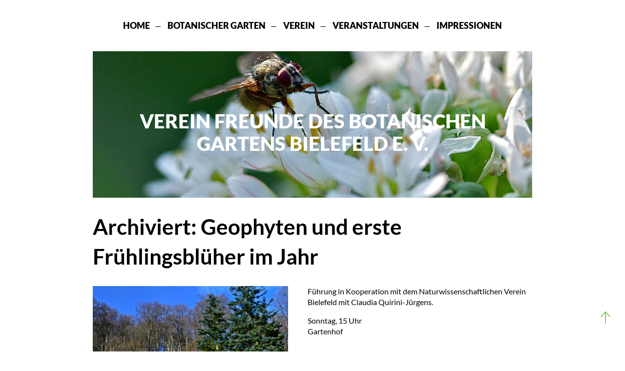

--- FILE ---
content_type: text/html; charset=UTF-8
request_url: https://www.botanischer-garten-bielefeld.de/?p=359
body_size: 7557
content:

<!doctype html>
<html class="no-js" lang="de">

<head>
   <meta charset="utf-8">
   <meta http-equiv="x-ua-compatible" content="ie=edge">
   <title>Geophyten und erste Frühlingsblüher im Jahr &laquo;  Verein Freunde des Botanischen Gartens Bielefeld e. V.</title>
   <meta name="description" content="text/html">
   <meta name="viewport" content="width=device-width, initial-scale=1">

   <link rel="apple-touch-icon" href="apple-touch-icon.png">
   <!-- Place favicon.ico in the root directory -->

   <link rel="stylesheet" href="https://www.botanischer-garten-bielefeld.de/wp-content/themes/classic/css/normalize.css">
   <link rel="stylesheet" href="https://www.botanischer-garten-bielefeld.de/wp-content/themes/classic/css/swiper.min.css">
   <link rel="stylesheet" href="https://www.botanischer-garten-bielefeld.de/wp-content/themes/classic/css/main.css?v=1.01">
   <script src="https://www.botanischer-garten-bielefeld.de/wp-content/themes/classic/js/vendor/modernizr-2.8.3.min.js"></script>
   <link rel="pingback" href="https://www.botanischer-garten-bielefeld.de/xmlrpc.php" />
   	<link rel='archives' title='November 2025' href='https://www.botanischer-garten-bielefeld.de/2025/11/' />
	<link rel='archives' title='September 2025' href='https://www.botanischer-garten-bielefeld.de/2025/09/' />
	<link rel='archives' title='August 2025' href='https://www.botanischer-garten-bielefeld.de/2025/08/' />
	<link rel='archives' title='Juli 2025' href='https://www.botanischer-garten-bielefeld.de/2025/07/' />
	<link rel='archives' title='Juni 2025' href='https://www.botanischer-garten-bielefeld.de/2025/06/' />
	<link rel='archives' title='Mai 2025' href='https://www.botanischer-garten-bielefeld.de/2025/05/' />
	<link rel='archives' title='April 2025' href='https://www.botanischer-garten-bielefeld.de/2025/04/' />
	<link rel='archives' title='März 2025' href='https://www.botanischer-garten-bielefeld.de/2025/03/' />
	<link rel='archives' title='November 2024' href='https://www.botanischer-garten-bielefeld.de/2024/11/' />
	<link rel='archives' title='Oktober 2024' href='https://www.botanischer-garten-bielefeld.de/2024/10/' />
	<link rel='archives' title='August 2024' href='https://www.botanischer-garten-bielefeld.de/2024/08/' />
	<link rel='archives' title='Juli 2024' href='https://www.botanischer-garten-bielefeld.de/2024/07/' />
	<link rel='archives' title='Juni 2024' href='https://www.botanischer-garten-bielefeld.de/2024/06/' />
	<link rel='archives' title='Mai 2024' href='https://www.botanischer-garten-bielefeld.de/2024/05/' />
	<link rel='archives' title='April 2024' href='https://www.botanischer-garten-bielefeld.de/2024/04/' />
	<link rel='archives' title='Februar 2024' href='https://www.botanischer-garten-bielefeld.de/2024/02/' />
	<link rel='archives' title='November 2023' href='https://www.botanischer-garten-bielefeld.de/2023/11/' />
	<link rel='archives' title='Oktober 2023' href='https://www.botanischer-garten-bielefeld.de/2023/10/' />
	<link rel='archives' title='September 2023' href='https://www.botanischer-garten-bielefeld.de/2023/09/' />
	<link rel='archives' title='August 2023' href='https://www.botanischer-garten-bielefeld.de/2023/08/' />
	<link rel='archives' title='Juli 2023' href='https://www.botanischer-garten-bielefeld.de/2023/07/' />
	<link rel='archives' title='Juni 2023' href='https://www.botanischer-garten-bielefeld.de/2023/06/' />
	<link rel='archives' title='Mai 2023' href='https://www.botanischer-garten-bielefeld.de/2023/05/' />
	<link rel='archives' title='März 2023' href='https://www.botanischer-garten-bielefeld.de/2023/03/' />
	<link rel='archives' title='November 2022' href='https://www.botanischer-garten-bielefeld.de/2022/11/' />
	<link rel='archives' title='September 2022' href='https://www.botanischer-garten-bielefeld.de/2022/09/' />
	<link rel='archives' title='August 2022' href='https://www.botanischer-garten-bielefeld.de/2022/08/' />
	<link rel='archives' title='Juli 2022' href='https://www.botanischer-garten-bielefeld.de/2022/07/' />
	<link rel='archives' title='Juni 2022' href='https://www.botanischer-garten-bielefeld.de/2022/06/' />
	<link rel='archives' title='Mai 2022' href='https://www.botanischer-garten-bielefeld.de/2022/05/' />
	<link rel='archives' title='März 2022' href='https://www.botanischer-garten-bielefeld.de/2022/03/' />
	<link rel='archives' title='September 2021' href='https://www.botanischer-garten-bielefeld.de/2021/09/' />
	<link rel='archives' title='August 2021' href='https://www.botanischer-garten-bielefeld.de/2021/08/' />
	<link rel='archives' title='Juli 2021' href='https://www.botanischer-garten-bielefeld.de/2021/07/' />
	<link rel='archives' title='Juni 2021' href='https://www.botanischer-garten-bielefeld.de/2021/06/' />
	<link rel='archives' title='Mai 2021' href='https://www.botanischer-garten-bielefeld.de/2021/05/' />
	<link rel='archives' title='September 2020' href='https://www.botanischer-garten-bielefeld.de/2020/09/' />
	<link rel='archives' title='August 2020' href='https://www.botanischer-garten-bielefeld.de/2020/08/' />
	<link rel='archives' title='Juli 2020' href='https://www.botanischer-garten-bielefeld.de/2020/07/' />
	<link rel='archives' title='Juni 2020' href='https://www.botanischer-garten-bielefeld.de/2020/06/' />
	<link rel='archives' title='Mai 2020' href='https://www.botanischer-garten-bielefeld.de/2020/05/' />
	<link rel='archives' title='April 2020' href='https://www.botanischer-garten-bielefeld.de/2020/04/' />
	<link rel='archives' title='März 2020' href='https://www.botanischer-garten-bielefeld.de/2020/03/' />
	<link rel='archives' title='Februar 2020' href='https://www.botanischer-garten-bielefeld.de/2020/02/' />
	<link rel='archives' title='September 2019' href='https://www.botanischer-garten-bielefeld.de/2019/09/' />
	<link rel='archives' title='August 2019' href='https://www.botanischer-garten-bielefeld.de/2019/08/' />
	<link rel='archives' title='Juli 2019' href='https://www.botanischer-garten-bielefeld.de/2019/07/' />
	<link rel='archives' title='Juni 2019' href='https://www.botanischer-garten-bielefeld.de/2019/06/' />
	<link rel='archives' title='Mai 2019' href='https://www.botanischer-garten-bielefeld.de/2019/05/' />
	<link rel='archives' title='April 2019' href='https://www.botanischer-garten-bielefeld.de/2019/04/' />
	<link rel='archives' title='März 2019' href='https://www.botanischer-garten-bielefeld.de/2019/03/' />
	<link rel='archives' title='November 2018' href='https://www.botanischer-garten-bielefeld.de/2018/11/' />
	<link rel='archives' title='Oktober 2018' href='https://www.botanischer-garten-bielefeld.de/2018/10/' />
	<link rel='archives' title='September 2018' href='https://www.botanischer-garten-bielefeld.de/2018/09/' />
	<link rel='archives' title='August 2018' href='https://www.botanischer-garten-bielefeld.de/2018/08/' />
	<link rel='archives' title='Juli 2018' href='https://www.botanischer-garten-bielefeld.de/2018/07/' />
	<link rel='archives' title='Juni 2018' href='https://www.botanischer-garten-bielefeld.de/2018/06/' />
	<link rel='archives' title='Mai 2018' href='https://www.botanischer-garten-bielefeld.de/2018/05/' />
	<link rel='archives' title='April 2018' href='https://www.botanischer-garten-bielefeld.de/2018/04/' />
	<link rel='archives' title='März 2018' href='https://www.botanischer-garten-bielefeld.de/2018/03/' />
	<link rel='archives' title='November 2017' href='https://www.botanischer-garten-bielefeld.de/2017/11/' />
	<link rel='archives' title='Oktober 2017' href='https://www.botanischer-garten-bielefeld.de/2017/10/' />
	<link rel='archives' title='September 2017' href='https://www.botanischer-garten-bielefeld.de/2017/09/' />
	<link rel='archives' title='August 2017' href='https://www.botanischer-garten-bielefeld.de/2017/08/' />
	<link rel='archives' title='Juli 2017' href='https://www.botanischer-garten-bielefeld.de/2017/07/' />
	<link rel='archives' title='Juni 2017' href='https://www.botanischer-garten-bielefeld.de/2017/06/' />
	<link rel='archives' title='Mai 2017' href='https://www.botanischer-garten-bielefeld.de/2017/05/' />
	<link rel='archives' title='April 2017' href='https://www.botanischer-garten-bielefeld.de/2017/04/' />
	<link rel='archives' title='März 2017' href='https://www.botanischer-garten-bielefeld.de/2017/03/' />
	<link rel='archives' title='Februar 2017' href='https://www.botanischer-garten-bielefeld.de/2017/02/' />
	<link rel='archives' title='September 2016' href='https://www.botanischer-garten-bielefeld.de/2016/09/' />
	<link rel='archives' title='August 2016' href='https://www.botanischer-garten-bielefeld.de/2016/08/' />
	<link rel='archives' title='Juli 2016' href='https://www.botanischer-garten-bielefeld.de/2016/07/' />
	<link rel='archives' title='Juni 2016' href='https://www.botanischer-garten-bielefeld.de/2016/06/' />
	<link rel='archives' title='Januar 2016' href='https://www.botanischer-garten-bielefeld.de/2016/01/' />
	<link rel='archives' title='Oktober 2015' href='https://www.botanischer-garten-bielefeld.de/2015/10/' />
	<link rel='archives' title='August 2015' href='https://www.botanischer-garten-bielefeld.de/2015/08/' />
	<link rel='archives' title='November 2011' href='https://www.botanischer-garten-bielefeld.de/2011/11/' />
	<link rel='archives' title='November 2010' href='https://www.botanischer-garten-bielefeld.de/2010/11/' />
      <script>window.koko_analytics = {"url":"https:\/\/www.botanischer-garten-bielefeld.de\/wp-admin\/admin-ajax.php?action=koko_analytics_collect","post_id":359,"use_cookie":0,"cookie_path":"\/"};</script><meta name='robots' content='max-image-preview:large' />
<link rel='dns-prefetch' href='//www.botanischer-garten-bielefeld.de' />
<link rel="alternate" type="application/rss+xml" title="Verein Freunde des Botanischen Gartens Bielefeld e. V. &raquo; Feed" href="https://www.botanischer-garten-bielefeld.de/feed/" />
<link rel="alternate" type="application/rss+xml" title="Verein Freunde des Botanischen Gartens Bielefeld e. V. &raquo; Kommentar-Feed" href="https://www.botanischer-garten-bielefeld.de/comments/feed/" />
<script type="text/javascript">
/* <![CDATA[ */
window._wpemojiSettings = {"baseUrl":"https:\/\/s.w.org\/images\/core\/emoji\/14.0.0\/72x72\/","ext":".png","svgUrl":"https:\/\/s.w.org\/images\/core\/emoji\/14.0.0\/svg\/","svgExt":".svg","source":{"concatemoji":"https:\/\/www.botanischer-garten-bielefeld.de\/wp-includes\/js\/wp-emoji-release.min.js?ver=6.4.7"}};
/*! This file is auto-generated */
!function(i,n){var o,s,e;function c(e){try{var t={supportTests:e,timestamp:(new Date).valueOf()};sessionStorage.setItem(o,JSON.stringify(t))}catch(e){}}function p(e,t,n){e.clearRect(0,0,e.canvas.width,e.canvas.height),e.fillText(t,0,0);var t=new Uint32Array(e.getImageData(0,0,e.canvas.width,e.canvas.height).data),r=(e.clearRect(0,0,e.canvas.width,e.canvas.height),e.fillText(n,0,0),new Uint32Array(e.getImageData(0,0,e.canvas.width,e.canvas.height).data));return t.every(function(e,t){return e===r[t]})}function u(e,t,n){switch(t){case"flag":return n(e,"\ud83c\udff3\ufe0f\u200d\u26a7\ufe0f","\ud83c\udff3\ufe0f\u200b\u26a7\ufe0f")?!1:!n(e,"\ud83c\uddfa\ud83c\uddf3","\ud83c\uddfa\u200b\ud83c\uddf3")&&!n(e,"\ud83c\udff4\udb40\udc67\udb40\udc62\udb40\udc65\udb40\udc6e\udb40\udc67\udb40\udc7f","\ud83c\udff4\u200b\udb40\udc67\u200b\udb40\udc62\u200b\udb40\udc65\u200b\udb40\udc6e\u200b\udb40\udc67\u200b\udb40\udc7f");case"emoji":return!n(e,"\ud83e\udef1\ud83c\udffb\u200d\ud83e\udef2\ud83c\udfff","\ud83e\udef1\ud83c\udffb\u200b\ud83e\udef2\ud83c\udfff")}return!1}function f(e,t,n){var r="undefined"!=typeof WorkerGlobalScope&&self instanceof WorkerGlobalScope?new OffscreenCanvas(300,150):i.createElement("canvas"),a=r.getContext("2d",{willReadFrequently:!0}),o=(a.textBaseline="top",a.font="600 32px Arial",{});return e.forEach(function(e){o[e]=t(a,e,n)}),o}function t(e){var t=i.createElement("script");t.src=e,t.defer=!0,i.head.appendChild(t)}"undefined"!=typeof Promise&&(o="wpEmojiSettingsSupports",s=["flag","emoji"],n.supports={everything:!0,everythingExceptFlag:!0},e=new Promise(function(e){i.addEventListener("DOMContentLoaded",e,{once:!0})}),new Promise(function(t){var n=function(){try{var e=JSON.parse(sessionStorage.getItem(o));if("object"==typeof e&&"number"==typeof e.timestamp&&(new Date).valueOf()<e.timestamp+604800&&"object"==typeof e.supportTests)return e.supportTests}catch(e){}return null}();if(!n){if("undefined"!=typeof Worker&&"undefined"!=typeof OffscreenCanvas&&"undefined"!=typeof URL&&URL.createObjectURL&&"undefined"!=typeof Blob)try{var e="postMessage("+f.toString()+"("+[JSON.stringify(s),u.toString(),p.toString()].join(",")+"));",r=new Blob([e],{type:"text/javascript"}),a=new Worker(URL.createObjectURL(r),{name:"wpTestEmojiSupports"});return void(a.onmessage=function(e){c(n=e.data),a.terminate(),t(n)})}catch(e){}c(n=f(s,u,p))}t(n)}).then(function(e){for(var t in e)n.supports[t]=e[t],n.supports.everything=n.supports.everything&&n.supports[t],"flag"!==t&&(n.supports.everythingExceptFlag=n.supports.everythingExceptFlag&&n.supports[t]);n.supports.everythingExceptFlag=n.supports.everythingExceptFlag&&!n.supports.flag,n.DOMReady=!1,n.readyCallback=function(){n.DOMReady=!0}}).then(function(){return e}).then(function(){var e;n.supports.everything||(n.readyCallback(),(e=n.source||{}).concatemoji?t(e.concatemoji):e.wpemoji&&e.twemoji&&(t(e.twemoji),t(e.wpemoji)))}))}((window,document),window._wpemojiSettings);
/* ]]> */
</script>
<style id='wp-emoji-styles-inline-css' type='text/css'>

	img.wp-smiley, img.emoji {
		display: inline !important;
		border: none !important;
		box-shadow: none !important;
		height: 1em !important;
		width: 1em !important;
		margin: 0 0.07em !important;
		vertical-align: -0.1em !important;
		background: none !important;
		padding: 0 !important;
	}
</style>
<link rel='stylesheet' id='wp-block-library-css' href='https://www.botanischer-garten-bielefeld.de/wp-includes/css/dist/block-library/style.min.css?ver=6.4.7' type='text/css' media='all' />
<style id='classic-theme-styles-inline-css' type='text/css'>
/*! This file is auto-generated */
.wp-block-button__link{color:#fff;background-color:#32373c;border-radius:9999px;box-shadow:none;text-decoration:none;padding:calc(.667em + 2px) calc(1.333em + 2px);font-size:1.125em}.wp-block-file__button{background:#32373c;color:#fff;text-decoration:none}
</style>
<style id='global-styles-inline-css' type='text/css'>
body{--wp--preset--color--black: #000000;--wp--preset--color--cyan-bluish-gray: #abb8c3;--wp--preset--color--white: #ffffff;--wp--preset--color--pale-pink: #f78da7;--wp--preset--color--vivid-red: #cf2e2e;--wp--preset--color--luminous-vivid-orange: #ff6900;--wp--preset--color--luminous-vivid-amber: #fcb900;--wp--preset--color--light-green-cyan: #7bdcb5;--wp--preset--color--vivid-green-cyan: #00d084;--wp--preset--color--pale-cyan-blue: #8ed1fc;--wp--preset--color--vivid-cyan-blue: #0693e3;--wp--preset--color--vivid-purple: #9b51e0;--wp--preset--gradient--vivid-cyan-blue-to-vivid-purple: linear-gradient(135deg,rgba(6,147,227,1) 0%,rgb(155,81,224) 100%);--wp--preset--gradient--light-green-cyan-to-vivid-green-cyan: linear-gradient(135deg,rgb(122,220,180) 0%,rgb(0,208,130) 100%);--wp--preset--gradient--luminous-vivid-amber-to-luminous-vivid-orange: linear-gradient(135deg,rgba(252,185,0,1) 0%,rgba(255,105,0,1) 100%);--wp--preset--gradient--luminous-vivid-orange-to-vivid-red: linear-gradient(135deg,rgba(255,105,0,1) 0%,rgb(207,46,46) 100%);--wp--preset--gradient--very-light-gray-to-cyan-bluish-gray: linear-gradient(135deg,rgb(238,238,238) 0%,rgb(169,184,195) 100%);--wp--preset--gradient--cool-to-warm-spectrum: linear-gradient(135deg,rgb(74,234,220) 0%,rgb(151,120,209) 20%,rgb(207,42,186) 40%,rgb(238,44,130) 60%,rgb(251,105,98) 80%,rgb(254,248,76) 100%);--wp--preset--gradient--blush-light-purple: linear-gradient(135deg,rgb(255,206,236) 0%,rgb(152,150,240) 100%);--wp--preset--gradient--blush-bordeaux: linear-gradient(135deg,rgb(254,205,165) 0%,rgb(254,45,45) 50%,rgb(107,0,62) 100%);--wp--preset--gradient--luminous-dusk: linear-gradient(135deg,rgb(255,203,112) 0%,rgb(199,81,192) 50%,rgb(65,88,208) 100%);--wp--preset--gradient--pale-ocean: linear-gradient(135deg,rgb(255,245,203) 0%,rgb(182,227,212) 50%,rgb(51,167,181) 100%);--wp--preset--gradient--electric-grass: linear-gradient(135deg,rgb(202,248,128) 0%,rgb(113,206,126) 100%);--wp--preset--gradient--midnight: linear-gradient(135deg,rgb(2,3,129) 0%,rgb(40,116,252) 100%);--wp--preset--font-size--small: 13px;--wp--preset--font-size--medium: 20px;--wp--preset--font-size--large: 36px;--wp--preset--font-size--x-large: 42px;--wp--preset--spacing--20: 0.44rem;--wp--preset--spacing--30: 0.67rem;--wp--preset--spacing--40: 1rem;--wp--preset--spacing--50: 1.5rem;--wp--preset--spacing--60: 2.25rem;--wp--preset--spacing--70: 3.38rem;--wp--preset--spacing--80: 5.06rem;--wp--preset--shadow--natural: 6px 6px 9px rgba(0, 0, 0, 0.2);--wp--preset--shadow--deep: 12px 12px 50px rgba(0, 0, 0, 0.4);--wp--preset--shadow--sharp: 6px 6px 0px rgba(0, 0, 0, 0.2);--wp--preset--shadow--outlined: 6px 6px 0px -3px rgba(255, 255, 255, 1), 6px 6px rgba(0, 0, 0, 1);--wp--preset--shadow--crisp: 6px 6px 0px rgba(0, 0, 0, 1);}:where(.is-layout-flex){gap: 0.5em;}:where(.is-layout-grid){gap: 0.5em;}body .is-layout-flow > .alignleft{float: left;margin-inline-start: 0;margin-inline-end: 2em;}body .is-layout-flow > .alignright{float: right;margin-inline-start: 2em;margin-inline-end: 0;}body .is-layout-flow > .aligncenter{margin-left: auto !important;margin-right: auto !important;}body .is-layout-constrained > .alignleft{float: left;margin-inline-start: 0;margin-inline-end: 2em;}body .is-layout-constrained > .alignright{float: right;margin-inline-start: 2em;margin-inline-end: 0;}body .is-layout-constrained > .aligncenter{margin-left: auto !important;margin-right: auto !important;}body .is-layout-constrained > :where(:not(.alignleft):not(.alignright):not(.alignfull)){max-width: var(--wp--style--global--content-size);margin-left: auto !important;margin-right: auto !important;}body .is-layout-constrained > .alignwide{max-width: var(--wp--style--global--wide-size);}body .is-layout-flex{display: flex;}body .is-layout-flex{flex-wrap: wrap;align-items: center;}body .is-layout-flex > *{margin: 0;}body .is-layout-grid{display: grid;}body .is-layout-grid > *{margin: 0;}:where(.wp-block-columns.is-layout-flex){gap: 2em;}:where(.wp-block-columns.is-layout-grid){gap: 2em;}:where(.wp-block-post-template.is-layout-flex){gap: 1.25em;}:where(.wp-block-post-template.is-layout-grid){gap: 1.25em;}.has-black-color{color: var(--wp--preset--color--black) !important;}.has-cyan-bluish-gray-color{color: var(--wp--preset--color--cyan-bluish-gray) !important;}.has-white-color{color: var(--wp--preset--color--white) !important;}.has-pale-pink-color{color: var(--wp--preset--color--pale-pink) !important;}.has-vivid-red-color{color: var(--wp--preset--color--vivid-red) !important;}.has-luminous-vivid-orange-color{color: var(--wp--preset--color--luminous-vivid-orange) !important;}.has-luminous-vivid-amber-color{color: var(--wp--preset--color--luminous-vivid-amber) !important;}.has-light-green-cyan-color{color: var(--wp--preset--color--light-green-cyan) !important;}.has-vivid-green-cyan-color{color: var(--wp--preset--color--vivid-green-cyan) !important;}.has-pale-cyan-blue-color{color: var(--wp--preset--color--pale-cyan-blue) !important;}.has-vivid-cyan-blue-color{color: var(--wp--preset--color--vivid-cyan-blue) !important;}.has-vivid-purple-color{color: var(--wp--preset--color--vivid-purple) !important;}.has-black-background-color{background-color: var(--wp--preset--color--black) !important;}.has-cyan-bluish-gray-background-color{background-color: var(--wp--preset--color--cyan-bluish-gray) !important;}.has-white-background-color{background-color: var(--wp--preset--color--white) !important;}.has-pale-pink-background-color{background-color: var(--wp--preset--color--pale-pink) !important;}.has-vivid-red-background-color{background-color: var(--wp--preset--color--vivid-red) !important;}.has-luminous-vivid-orange-background-color{background-color: var(--wp--preset--color--luminous-vivid-orange) !important;}.has-luminous-vivid-amber-background-color{background-color: var(--wp--preset--color--luminous-vivid-amber) !important;}.has-light-green-cyan-background-color{background-color: var(--wp--preset--color--light-green-cyan) !important;}.has-vivid-green-cyan-background-color{background-color: var(--wp--preset--color--vivid-green-cyan) !important;}.has-pale-cyan-blue-background-color{background-color: var(--wp--preset--color--pale-cyan-blue) !important;}.has-vivid-cyan-blue-background-color{background-color: var(--wp--preset--color--vivid-cyan-blue) !important;}.has-vivid-purple-background-color{background-color: var(--wp--preset--color--vivid-purple) !important;}.has-black-border-color{border-color: var(--wp--preset--color--black) !important;}.has-cyan-bluish-gray-border-color{border-color: var(--wp--preset--color--cyan-bluish-gray) !important;}.has-white-border-color{border-color: var(--wp--preset--color--white) !important;}.has-pale-pink-border-color{border-color: var(--wp--preset--color--pale-pink) !important;}.has-vivid-red-border-color{border-color: var(--wp--preset--color--vivid-red) !important;}.has-luminous-vivid-orange-border-color{border-color: var(--wp--preset--color--luminous-vivid-orange) !important;}.has-luminous-vivid-amber-border-color{border-color: var(--wp--preset--color--luminous-vivid-amber) !important;}.has-light-green-cyan-border-color{border-color: var(--wp--preset--color--light-green-cyan) !important;}.has-vivid-green-cyan-border-color{border-color: var(--wp--preset--color--vivid-green-cyan) !important;}.has-pale-cyan-blue-border-color{border-color: var(--wp--preset--color--pale-cyan-blue) !important;}.has-vivid-cyan-blue-border-color{border-color: var(--wp--preset--color--vivid-cyan-blue) !important;}.has-vivid-purple-border-color{border-color: var(--wp--preset--color--vivid-purple) !important;}.has-vivid-cyan-blue-to-vivid-purple-gradient-background{background: var(--wp--preset--gradient--vivid-cyan-blue-to-vivid-purple) !important;}.has-light-green-cyan-to-vivid-green-cyan-gradient-background{background: var(--wp--preset--gradient--light-green-cyan-to-vivid-green-cyan) !important;}.has-luminous-vivid-amber-to-luminous-vivid-orange-gradient-background{background: var(--wp--preset--gradient--luminous-vivid-amber-to-luminous-vivid-orange) !important;}.has-luminous-vivid-orange-to-vivid-red-gradient-background{background: var(--wp--preset--gradient--luminous-vivid-orange-to-vivid-red) !important;}.has-very-light-gray-to-cyan-bluish-gray-gradient-background{background: var(--wp--preset--gradient--very-light-gray-to-cyan-bluish-gray) !important;}.has-cool-to-warm-spectrum-gradient-background{background: var(--wp--preset--gradient--cool-to-warm-spectrum) !important;}.has-blush-light-purple-gradient-background{background: var(--wp--preset--gradient--blush-light-purple) !important;}.has-blush-bordeaux-gradient-background{background: var(--wp--preset--gradient--blush-bordeaux) !important;}.has-luminous-dusk-gradient-background{background: var(--wp--preset--gradient--luminous-dusk) !important;}.has-pale-ocean-gradient-background{background: var(--wp--preset--gradient--pale-ocean) !important;}.has-electric-grass-gradient-background{background: var(--wp--preset--gradient--electric-grass) !important;}.has-midnight-gradient-background{background: var(--wp--preset--gradient--midnight) !important;}.has-small-font-size{font-size: var(--wp--preset--font-size--small) !important;}.has-medium-font-size{font-size: var(--wp--preset--font-size--medium) !important;}.has-large-font-size{font-size: var(--wp--preset--font-size--large) !important;}.has-x-large-font-size{font-size: var(--wp--preset--font-size--x-large) !important;}
.wp-block-navigation a:where(:not(.wp-element-button)){color: inherit;}
:where(.wp-block-post-template.is-layout-flex){gap: 1.25em;}:where(.wp-block-post-template.is-layout-grid){gap: 1.25em;}
:where(.wp-block-columns.is-layout-flex){gap: 2em;}:where(.wp-block-columns.is-layout-grid){gap: 2em;}
.wp-block-pullquote{font-size: 1.5em;line-height: 1.6;}
</style>
<link rel='stylesheet' id='contact-form-7-css' href='https://www.botanischer-garten-bielefeld.de/wp-content/plugins/contact-form-7/includes/css/styles.css?ver=5.8.5' type='text/css' media='all' />
<link rel='stylesheet' id='responsive-lightbox-swipebox-css' href='https://www.botanischer-garten-bielefeld.de/wp-content/plugins/responsive-lightbox/assets/swipebox/swipebox.min.css?ver=2.4.6' type='text/css' media='all' />
<script type="text/javascript" src="https://www.botanischer-garten-bielefeld.de/wp-includes/js/jquery/jquery.min.js?ver=3.7.1" id="jquery-core-js"></script>
<script type="text/javascript" src="https://www.botanischer-garten-bielefeld.de/wp-includes/js/jquery/jquery-migrate.min.js?ver=3.4.1" id="jquery-migrate-js"></script>
<script type="text/javascript" src="https://www.botanischer-garten-bielefeld.de/wp-content/plugins/responsive-lightbox/assets/infinitescroll/infinite-scroll.pkgd.min.js?ver=6.4.7" id="responsive-lightbox-infinite-scroll-js"></script>
<link rel="https://api.w.org/" href="https://www.botanischer-garten-bielefeld.de/wp-json/" /><link rel="alternate" type="application/json" href="https://www.botanischer-garten-bielefeld.de/wp-json/wp/v2/posts/359" /><link rel="EditURI" type="application/rsd+xml" title="RSD" href="https://www.botanischer-garten-bielefeld.de/xmlrpc.php?rsd" />
<meta name="generator" content="WordPress 6.4.7" />
<link rel='shortlink' href='https://www.botanischer-garten-bielefeld.de/?p=359' />
<link rel="alternate" type="application/json+oembed" href="https://www.botanischer-garten-bielefeld.de/wp-json/oembed/1.0/embed?url=https%3A%2F%2Fwww.botanischer-garten-bielefeld.de%2F%3Fp%3D359" />
<link rel="alternate" type="text/xml+oembed" href="https://www.botanischer-garten-bielefeld.de/wp-json/oembed/1.0/embed?url=https%3A%2F%2Fwww.botanischer-garten-bielefeld.de%2F%3Fp%3D359&#038;format=xml" />
<style type="text/css">.recentcomments a{display:inline !important;padding:0 !important;margin:0 !important;}</style></head>

<body class="post-template-default single single-post postid-359 single-format-standard gruen">
   <!--[if lt IE 8]>
	      <p class="browserupgrade">You are using an <strong>outdated</strong> browser. Please <a href="http://browsehappy.com/">upgrade your browser</a> to improve your experience.</p>
	  <![endif]-->

   <!-- Add your site or application content here -->
   <div id="pagewrap">
      <nav class="contentwidth">
         <ul>
            <li class="page_item page-item-2"><a href="https://www.botanischer-garten-bielefeld.de/">Home</a></li>
<li class="page_item page-item-5 page_item_has_children"><a href="https://www.botanischer-garten-bielefeld.de/botanischer-garten/">Botanischer Garten</a></li>
<li class="page_item page-item-11 page_item_has_children"><a href="https://www.botanischer-garten-bielefeld.de/verein/">Verein</a></li>
<li class="page_item page-item-13"><a href="https://www.botanischer-garten-bielefeld.de/veranstaltungen/">Veranstaltungen</a></li>
<li class="page_item page-item-7"><a href="https://www.botanischer-garten-bielefeld.de/impressionen/">Impressionen</a></li>
         </ul>
      </nav>

      <!-- Touchmenu, default invisible! -->
      <div id="burger">
         <div id="nav-icon">
            <span></span>
            <span></span>
            <span></span>
            <span></span>
         </div>
      </div>
      <nav id="touchmenu" class="contentwidth fade-in-out">
         <ul>
            <li class="page_item page-item-2"><a href="https://www.botanischer-garten-bielefeld.de/">Home</a></li>
<li class="page_item page-item-5 page_item_has_children"><a href="https://www.botanischer-garten-bielefeld.de/botanischer-garten/">Botanischer Garten</a></li>
<li class="page_item page-item-11 page_item_has_children"><a href="https://www.botanischer-garten-bielefeld.de/verein/">Verein</a></li>
<li class="page_item page-item-13"><a href="https://www.botanischer-garten-bielefeld.de/veranstaltungen/">Veranstaltungen</a></li>
<li class="page_item page-item-7"><a href="https://www.botanischer-garten-bielefeld.de/impressionen/">Impressionen</a></li>
<li class="page_item page-item-40"><a href="https://www.botanischer-garten-bielefeld.de/kontakt/">Kontakt</a></li>
<li class="page_item page-item-42"><a href="https://www.botanischer-garten-bielefeld.de/sitemap/">Sitemap</a></li>
<li class="page_item page-item-38"><a href="https://www.botanischer-garten-bielefeld.de/impressum/">Impressum &#038; Datenschutz</a></li>
         </ul>
      </nav>


    <div id="head" class="contentwidth" style="background-image: url('https://www.botanischer-garten-bielefeld.de/wp-content/themes/classic/img/botanische_garten_bielefeld_small_header_4.jpg');">
      <span id="pagetitle">Verein Freunde des Botanischen<br>Gartens Bielefeld e. V.</span>
          </div>

    <div class="article-box contentwidth clearfix hyphenate post-359 post type-post status-archive format-standard has-post-thumbnail hentry category-veranstaltung" id="post-359">

      <div class="smallwidth">

        <!-- alternativer Seitentitel -->
        <h1 class="nohyphenate">﻿Archiviert: Geophyten und erste Frühlingsblüher im Jahr</h1>
        <!-- Einlauftext -->
        
        <!-- Für Veranstaltungen: Veranstaltungsdetails -->
        <img width="400" height="306" src="https://www.botanischer-garten-bielefeld.de/wp-content/uploads/2016/03/fruehblueher_botanischer_garten_bielefeld-400x306.jpg" class="attachment-medium size-medium wp-post-image" alt="" decoding="async" fetchpriority="high" srcset="https://www.botanischer-garten-bielefeld.de/wp-content/uploads/2016/03/fruehblueher_botanischer_garten_bielefeld-400x306.jpg 400w, https://www.botanischer-garten-bielefeld.de/wp-content/uploads/2016/03/fruehblueher_botanischer_garten_bielefeld-768x587.jpg 768w, https://www.botanischer-garten-bielefeld.de/wp-content/uploads/2016/03/fruehblueher_botanischer_garten_bielefeld-800x611.jpg 800w, https://www.botanischer-garten-bielefeld.de/wp-content/uploads/2016/03/fruehblueher_botanischer_garten_bielefeld.jpg 1600w" sizes="(max-width: 400px) 100vw, 400px" /><p>Führung in Kooperation mit dem Naturwissen­schaftlichen Verein Bielefeld mit Claudia Quirini-Jürgens.</p>
<p>Sonntag, 15 Uhr<br />
Gartenhof</p>      </div>

                      </div>

<!-- begin footer -->
<!--         <footer class="contentwidth clearfix">
            <div id="googlemap">
                <div id="overmap"></div>
                <div id="map"></div>
                <div class="infobox hyphenate">
                    <p>Der Botanische Garten ist zentrumsnah am Kahlenberg gelegen und während des ganzen Jahres rund um die Uhr geöffnet. Der Eintritt ist frei.</p>
                </div>
            </div>
            <div id="kontakt" class="clearfix">
                <div class="kontakt_part1">
                    <h2>Kontakt</h2>
                    <p>Verein Freunde des Botanischen<br>Gartens Bielefeld e. V.<br>Am Kahlenberg 16<br>33617 Bielefeld<br><a href="mailto:info@freunde-bot-bi.org">info@freunde-bot-bi.org</a><br>+49 (0) 521 / 51 31 78</p>
                </div>
                 <div class="kontakt_part2">
                    <h2>Newsletter</h2>
                    <form>
                        <input type="text" placeholder="E-Mail-Adresse"><br>
                        <input type="submit" value="Bestellen">
                    </form>
                </div>
            </div>
        </footer> -->
        <nav class="footer">
            <ul class="contentwidth clearfix">
                <li class="page_item page-item-40"><a href="https://www.botanischer-garten-bielefeld.de/kontakt/">Kontakt</a></li>
<li class="page_item page-item-368"><a href="https://www.botanischer-garten-bielefeld.de/anfahrt/">Anfahrt</a></li>
<li class="page_item page-item-38"><a href="https://www.botanischer-garten-bielefeld.de/impressum/">Impressum &#038; Datenschutz</a></li>
            </ul>
        </nav>
    </div>
    <div id="backtotop"></div>
    <script src="https://www.botanischer-garten-bielefeld.de/wp-content/themes/classic/js/jquery.min.js"></script>
    <script>window.jQuery || document.write('<script src="https://www.botanischer-garten-bielefeld.de/wp-content/themes/classic/js/vendor/jquery-1.11.3.min.js"><\/script>')</script>

    <script src="https://www.botanischer-garten-bielefeld.de/wp-content/themes/classic/js/plugins.js"></script>
    <script src="https://www.botanischer-garten-bielefeld.de/wp-content/themes/classic/js/hyphenator.js"></script>
    <script src="https://www.botanischer-garten-bielefeld.de/wp-content/themes/classic/js/swiper.jquery.min.js"></script>
    <script src="https://www.botanischer-garten-bielefeld.de/wp-content/themes/classic/js/main.js"></script>

    <script type="text/javascript" defer src="https://www.botanischer-garten-bielefeld.de/wp-content/plugins/koko-analytics/assets/dist/js/script.js?ver=1.3.4" id="koko-analytics-js"></script>
<script type="text/javascript" src="https://www.botanischer-garten-bielefeld.de/wp-content/plugins/contact-form-7/includes/swv/js/index.js?ver=5.8.5" id="swv-js"></script>
<script type="text/javascript" id="contact-form-7-js-extra">
/* <![CDATA[ */
var wpcf7 = {"api":{"root":"https:\/\/www.botanischer-garten-bielefeld.de\/wp-json\/","namespace":"contact-form-7\/v1"}};
/* ]]> */
</script>
<script type="text/javascript" src="https://www.botanischer-garten-bielefeld.de/wp-content/plugins/contact-form-7/includes/js/index.js?ver=5.8.5" id="contact-form-7-js"></script>
<script type="text/javascript" src="https://www.botanischer-garten-bielefeld.de/wp-content/plugins/responsive-lightbox/assets/swipebox/jquery.swipebox.min.js?ver=2.4.6" id="responsive-lightbox-swipebox-js"></script>
<script type="text/javascript" src="https://www.botanischer-garten-bielefeld.de/wp-includes/js/underscore.min.js?ver=1.13.4" id="underscore-js"></script>
<script type="text/javascript" id="responsive-lightbox-js-before">
/* <![CDATA[ */
var rlArgs = {"script":"swipebox","selector":"lightbox","customEvents":"","activeGalleries":true,"animation":true,"hideCloseButtonOnMobile":false,"removeBarsOnMobile":false,"hideBars":true,"hideBarsDelay":5000,"videoMaxWidth":1080,"useSVG":true,"loopAtEnd":false,"woocommerce_gallery":false,"ajaxurl":"https:\/\/www.botanischer-garten-bielefeld.de\/wp-admin\/admin-ajax.php","nonce":"b5143ce378","preview":false,"postId":359,"scriptExtension":false};
/* ]]> */
</script>
<script type="text/javascript" src="https://www.botanischer-garten-bielefeld.de/wp-content/plugins/responsive-lightbox/js/front.js?ver=2.4.6" id="responsive-lightbox-js"></script>
  </body>
</html>
